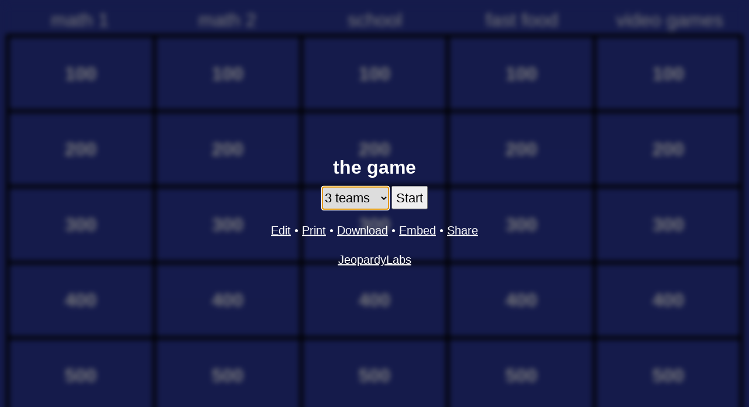

--- FILE ---
content_type: text/html; charset=utf-8
request_url: https://jeopardylabs.com/play/the-game-1236
body_size: 9024
content:

<!DOCTYPE html>
<html xmlns="http://www.w3.org/1999/xhtml">
<head>

<meta charset="utf-8">

<meta name="viewport" content="width=device-width, initial-scale=1, shrink-to-fit=no">

<title>the game Jeopardy Template</title>
<meta name="description" content="what is 1+1, what is 1/2 + 1/2, 2x+5=7, what is the area of a rectale taht is 40 leath  10 with" />
<meta name="ROBOTS" content="NOODP" />
<meta name="google-site-verification" content="UYS7arlGlbDobqQSsucWwkbZyiC-6_cCWlUn9Eb5b2M" />
<link rel="shortcut icon" href="/static/1749959089/favicon.ico" type="image/x-icon" />
<link rel="icon" href="/static/1749959089/favicon.ico" type="image/x-icon" />







    


    

    
        <link href="/static/1749959089/css/reboot.css" rel="stylesheet" type="text/css" media="screen" />
        <link href="/static/1749959089/css/play.css" rel="stylesheet" type="text/css" />
        <link href="/static/1749959089/css/board_mini.css" rel="stylesheet" type="text/css" media="screen" />
        <script src="/static/1749959089/js/board.js"></script>
    

    <link rel="canonical" href="/play/the-game-1236" />
    <script>
        var modal = function(){}

        var game = {}
        var mode = "play"
        var grid = null;
        var current_cell = null;
        try {
            var do_autoplay = parseInt(window.localStorage.getItem("autoplay"))
        } catch (e) {
        }
        do_autoplay = isNaN(do_autoplay) ? true : do_autoplay;

        function getCurrentState(){
            var teams = [];
            var teams_dom = document.querySelectorAll(".team");
            for(var i = 0; i < teams_dom.length; i++){
                var t = teams_dom[i];
                var name = t.querySelectorAll(".name")[0].textContent;
                var points = t.querySelectorAll(".points")[0].textContent;
                teams[i] = {name: name, points: points}
            }

            var inerts = {};
            var inert_dom = document.querySelectorAll(".grid-row-questions .inert");
            for(var i = 0; i < inert_dom.length; i++){
                var id = inert_dom[i].getAttribute("id");
                inerts[id] = true;
            }

            return {
                "teams": teams,
                "inerts": inerts,
            }
        }

        function getOldState(){
            try {
                var old_state = localStorage.getItem("game-73101438")
            } catch (e) {
                return null;

            }
            if(old_state){
                return JSON.parse(old_state);
            }
            return null;
        }

        function clearState(){
            try {
                localStorage.removeItem("game-73101438");
            } catch (e) {

            }
        }

        function resize(){
            var bbox_teams = getBoundingClientRect(document.getElementById("teams"))
            var rows = document.querySelectorAll(".grid-row").length;
            if(bbox_teams.height == 0){
                var h = window.innerHeight;
            } else {
                var h = bbox_teams.top + ((window.innerHeight - bbox_teams.height) / (rows))/4
            }

            grid.style.height = h + "px";
            minirender(grid, function(g){
                g.style.opacity = 1;
            }, .6);
        }

        ready(function(){
            grid = document.querySelectorAll(".grid")[0];
            window.addEventListener("resize", debounce(resize, 100, false));
            resize();
            renderState(initial_state);
            document.getElementById("team-chooser").focus();

            var active_team_number = 0;
            var active_team = null;
            /*
            on("keyup", "body", function(e){
            })*/

            function deactiveTeamOnNextClick(e){
                var t = closest(e.target, ".team");
                if(t == null || t != active_team){
                    deactiveTeam();
                }
            }

            function deactiveTeam(){
                var els = document.querySelectorAll(".active-team");
                for(var i = 0; i < els.length; i++){
                    els[i].classList.remove("active-team");
                    els[i].querySelector(".minus").innerText = "-";
                    els[i].querySelector(".plus").innerText = "+";
                }
                window.removeEventListener("click", deactiveTeamOnNextClick)
                active_team_number = 0;
                active_team = null;
            }

            function activateTeam(team){
                active_team = team;
                active_team.classList.add("active-team");
                active_team.querySelector(".minus").innerHTML = "&#8595;";
                active_team.querySelector(".plus").innerHTML = "&#8593;";
                window.addEventListener("click", deactiveTeamOnNextClick);
            }


            window.addEventListener("keydown", function(e){
                var ESC = 27
                var SPACE = 32
                var ENTER = 13;
                var LEFT = 37;
                var UP = 38;
                var RIGHT = 39;
                var DOWN = 40;
                var on_cell = false;
                var on_input = false;
                if(document.activeElement){
                    on_cell = matches(document.activeElement, ".grid-row-questions .grid-cell");
                    on_input = matches(document.activeElement, "*[role='textbox']");
                }
                var clickable = on_cell && !document.activeElement.classList.contains('empty');

                if(e.altKey && e.keyCode == 65){
                    do_autoplay = !do_autoplay;
                    alert("Autoplay is " + (do_autoplay ? "on" : "off"))
                    try {
                        window.localStorage.setItem("autoplay", do_autoplay ? "1" : "0")
                    } catch (e) {

                    }
                }

                if(!on_input && ((e.keyCode >= 96 && e.keyCode <= 105) || (e.keyCode >=48 && e.keyCode <= 57))){
                    var n = e.keyCode >= 96 ? e.keyCode - 96 : e.keyCode - 48;
                    //console.log(n);
                    active_team_number *= 10;
                    active_team_number += n;
                    var tmp = active_team_number;
                    console.log(active_team_number);
                    var $teams = document.querySelectorAll("#teams .team");
                    var $team = $teams[active_team_number - 1];
                    if(active_team && active_team != $team){
                        deactiveTeam();
                        // this got reset by deactiveTeam, which we don't want
                        active_team_number = tmp;
                    }

                    if($team){
                        activateTeam($team)
                    } else {
                        active_team_number = 0;
                    }
                    //} else {
                    //    deactiveTeam();
                    //    active_team_number = 0;
                    //    active_team = null;
                    //}
                }

                if(active_team_number != 0){
                    if(e.keyCode == ESC){
                        //active_team_number = 0;
                        deactiveTeam();
                        //active_team = null;
                        e.preventDefault();
                    } else if(e.keyCode == 38){
                        // add score
                        handlePoints.call(active_team.querySelector(".plus"), e);
                    } else if(e.keyCode == 40){
                        // subtract score
                        handlePoints.call(active_team.querySelector(".minus"), e);
                    }
                } else if(modal.is_open){
                    if(e.keyCode == ESC){
                        e.preventDefault();
                        modal.hide();
                    } else if(e.keyCode == SPACE){
                        e.preventDefault();
                        modal.reveal();
                    }
                } else if(on_cell){
                    if((e.keyCode == ENTER || e.keyCode == SPACE) && clickable){
                        e.preventDefault();
                        var event = document.createEvent('HTMLEvents');
                        event.initEvent('click', true, false);
                        document.activeElement.dispatchEvent(event);
                    } else if(e.keyCode == LEFT){
                        e.preventDefault();
                        // find the cell to the left and focus on it
                        if(document.activeElement.previousElementSibling){
                            document.activeElement.previousElementSibling.focus();
                        }
                    } else if(e.keyCode == RIGHT){
                        e.preventDefault();
                        if(document.activeElement.nextElementSibling){
                            document.activeElement.nextElementSibling.focus();
                        }
                    } else if(e.keyCode == UP){
                        e.preventDefault();
                        var my_col = indexInParent(document.activeElement);
                        var previous_row = document.activeElement.parentElement.previousElementSibling;
                        if(previous_row && previous_row.children[my_col] && matches(previous_row.children[my_col], ".grid-row-questions .grid-cell")){
                            previous_row.children[my_col].focus();
                        }
                    } else if(e.keyCode == DOWN){
                        e.preventDefault();
                        var my_col = indexInParent(document.activeElement);
                        var next_row = document.activeElement.parentElement.nextElementSibling;
                        if(next_row && next_row.children[my_col] && matches(next_row.children[my_col], ".grid-row-questions .grid-cell")){
                            next_row.children[my_col].focus();
                        }
                    }
                }
            }, false);

            var debouncedSaveState = debounce(function(){
                try {
                    localStorage.setItem("game-73101438", JSON.stringify(getCurrentState()))
                } catch (e) {

                }
            }, 100, false)

            on("keyup change input blur focus", "#teams .name, #teams .points", debouncedSaveState);

            on("click", "#re-init", function(e){
                e.preventDefault();
                if(confirm("This will clear the scores and team names, and start a new game. Click OK if you want to do this")){
                    clearState();
                    game.init(true);
                }
            })

            on("keyup", "#answer-button", function(e){
                if(e.keyCode == 13){
                    e.preventDefault();
                    e.stopImmediatePropagation();
                    modal.reveal();
                }
            });
            on("click", "#answer-button", function(e){
                modal.reveal();
            })

            on("keyup", "#continue-button", function(e){
                if(e.keyCode == 13){
                    e.preventDefault();
                    e.stopImmediatePropagation();
                    modal.hide();
                }
            });
            on("click", "#continue-button", function(e){
                modal.hide();
            })

            on("click", ".grid-row-questions .grid-cell", function(e){
                current_cell = this;
                modal.show(this);
            });

            // prevent the buttons from being highlighted
            on("mousedown", ".minus, .plus", function(e){
                e.preventDefault();
            });

            on("keydown", ".minus, .plus", function(e){
                if(e.keyCode == 13){
                    handlePoints.call(this, e);
                }
            })

            function handlePoints(e){
                var $team = closest(this, ".team");
                var $points = $team.querySelectorAll(".points")[0];
                var points = parseInt($points.innerText, 10);
                if(isNaN(points)){
                    alert("Error! The score for this team is not a number. You need to edit the score and change it to a number.");
                    return
                }
                var active_question = document.querySelectorAll(".active-question .cell-inner")[0];
                var fallback = document.querySelectorAll(".grid-row-questions .cell-inner")[0];
                var val = parseInt(active_question ? active_question.innerText : fallback.innerText, 10);
                if(this.classList.contains("minus")){
                    val = -val;
                }
                $points.innerText = points + val;
                if(active_question){
                    document.querySelectorAll(".active-question")[0].classList.add("inert");
                }
                debouncedSaveState();

            }

            // handle points clicks
            on("click", ".minus, .plus", handlePoints);
        });

    </script>


    <style type="text/css">
    

    </style>

    <script>

    function clearLocalStorage(){
        for(var i = localStorage.length-1; i >= 0 ; i--){
            var key = localStorage.key(i);
            //(key.indexOf("jeopardy-0-") == 0 && localStorage.getItem("jeopardy-0") == "73101438")){
            if(key.indexOf("jeopardy-73101438") == 0){
                localStorage.removeItem(key);
            }
        }
    }

    
        initial_state = {"page": "menu"}
    
    try {
        history.replaceState(initial_state, "JeopardyLabs")
    } catch (e) {}

    game.first_render = true;

    game.initTeam = function(number_of_teams){
        document.getElementById("teams").style.display = "flex";
        var teams = document.querySelectorAll("#teams .team");
        for(var i = 0; i < number_of_teams; i++){
            var t = teams[i];
        }
    }

    game.init = function(clear){
        var val = document.querySelectorAll("#options select")[0].value;

        if(isNaN(val)){
            val = 0
            do {
                var n = prompt("Enter the number of teams you have");
                val = parseInt(n, 10) || 0;
            } while(val <= 0);
        }

        renderState({"page": "game"})
        // add all the teams
        document.getElementById("teams").style.display = "flex";
        var teams = document.querySelectorAll("#teams .team");
        for(var i = 0; i < teams.length; i++){
            teams[i].style.display = "none";
        }

        for(var i = 0; i < val; i++){
            var t = teams[i];
            if(!t){
                var t = teams[0].cloneNode(true)
                teams[0].parentElement.appendChild(t);
                t.querySelectorAll(".name")[0].textContent = "Team " + (i+1)
                t.querySelectorAll(".points")[0].textContent = "0"
            } else {
                t = teams[i]
            }
            t.style.display = "block";
        }

        var teams = document.querySelectorAll("#teams .team");

        if(game.first_render){
            var old_state = getOldState();
            if(old_state){
                for(var i = 0; i < val; i++){
                    var t = teams[i];
                    if(old_state.teams[i]){
                        var name = old_state.teams[i].name;
                        var points = old_state.teams[i].points;
                        t.querySelectorAll(".name")[0].textContent = name
                        t.querySelectorAll(".points")[0].textContent = points
                    }
                }

                // restore the inert questions
                var inerts = old_state.inerts;
                for(var id in inerts){
                    try {
                        document.getElementById(id).classList.add("inert");
                        document.getElementById(id).setAttribute("aria-label", "Answered");
                    } catch (e) {
                        continue;
                    }
                }
            }
        } else if(clear){
            for(var i = 0; i < val; i++){
                var t = teams[i];
                t.querySelectorAll(".name")[0].textContent = "Team " + (i+1)
                t.querySelectorAll(".points")[0].textContent = "0"
            }
            removeClass(".inert", "inert");
        } else { // coming just restore

        }

        resize()

        try {
            history.pushState({"page": "game"}, "JeopardyLabs");
        } catch (e) {}

        game.first_render = false;
        try {
            document.querySelectorAll(".grid-first-row .grid-cell")[0].focus();
        } catch(e) {

        }
    }

    function hideModal(){
        modal.is_open = false;
        var div = document.getElementById("question-modal");
        div.style.display = "none";
        div.classList.remove("expanded");
        div.style.borderWidth = "3px";
        div.querySelectorAll(".modal-inner")[0].innerHTML = "";
    }

    function renderMenu(){
        var old_state = getOldState() || !game.first_render
        if(!game.first_render){
            document.querySelectorAll("#submit")[0].value = "Continue"
            document.querySelectorAll("#reset-all")[0].style.display = ""
        } else if(old_state){
            document.querySelectorAll("#submit")[0].value = "Continue"
            document.querySelectorAll("#reset-all")[0].style.display = ""
            var teams = old_state.teams.length;
            var chooser = document.getElementById("team-chooser")
            if(teams > 10){
                var opt = document.createElement("option");
                opt.setAttribute("value", teams);
                opt.textContent = teams + " teams"
                chooser.insertBefore(opt, document.getElementById("last-option"));
                //chooser.appendChild(opt);
            }
            document.getElementById("team-chooser").value = teams;
        } else {
            document.querySelectorAll("#submit")[0].value = "Start"
            document.querySelectorAll("#reset-all")[0].style.display = "none"
        }
    }


    function renderState(state){
        document.querySelectorAll("#options")[0].style.display = "none";
        document.querySelectorAll("#teams")[0].style.display = "none";
        document.querySelectorAll("#gameplay")[0].style.filter = "";
        hideModal();


        if(state.page == "menu"){
            document.querySelectorAll("#options")[0].style.display = "block";
            renderMenu();
        } else if(state.page == "game"){
            document.getElementById("teams").style.display = "";
            document.querySelectorAll("#gameplay")[0].style.filter = "blur(0px)";
        } else if(state.page == "slide"){
            document.getElementById("teams").style.display = "";
            document.querySelectorAll("#gameplay")[0].style.filter = "blur(0px)";
            modal.show(document.getElementById(state.cell), true);
        }
    }

    window.onpopstate = function(event){
        renderState(window.history.state);
    }

    function trimHTML(el){
        var treeWalker = document.createTreeWalker(el, NodeFilter.SHOW_ELEMENT | NodeFilter.SHOW_TEXT, null, false);
        while(treeWalker.nextNode()){
            var node = treeWalker.currentNode;
        }
        var nodes_to_delete = [];
        do {
            var node = treeWalker.currentNode;
            if(node.nodeType == 3 && (node.data || "").trim() == ""){
                nodes_to_delete.push(node);
            } else if(node.tagName == "SCRIPT"){

            } else if (node.tagName == "BR"){
                nodes_to_delete.push(node);
            } else if(node.tagName == "P" && (node.innerText || "").trim() == ""){
                nodes_to_delete.push(node);
            } else {
                break;
            }
        } while(treeWalker.previousNode())
        for(var i = 0; i < nodes_to_delete.length; i++){
            try {
                nodes_to_delete[i].parentElement.removeChild(nodes_to_delete[i]);
            } catch (e) {
                console.log("passing");
            }
        }
    }

    modal.reveal = function(){
        var q = document.querySelectorAll("#question-modal .question")[0];
        if(q.style.display == "block"){
            return;
        }
        q.style.display = "block";
        function scrollTo(element, to, duration) {
            var start = element.scrollTop,
                change = to - start,
                currentTime = 0,
                increment = 20;

            var animateScroll = function(){
                currentTime += increment;
                var val = easeInOutQuad(currentTime, start, change, duration);
                element.scrollTop = val;
                if(currentTime < duration) {
                    setTimeout(animateScroll, increment);
                } else {
                    q.focus()
                }
            };
            animateScroll();
        }

        //t = current time
        //b = start value
        //c = change in value
        //d = duration
        function easeInOutQuad(t, b, c, d){
          t /= d/2;
            if (t < 1) return c/2*t*t + b;
            t--;
            return -c/2 * (t*(t-2) - 1) + b;
        };

        var modal_inner = document.querySelectorAll('#question-modal .modal-inner')[0]
        var original_val = modal_inner.scrollTop;
        var start_of_modal = getBoundingClientRect(modal_inner).top;
        var start_of_question = getBoundingClientRect(q).top;
        var val = start_of_question - start_of_modal;
        scrollTo(modal_inner, val, 250)

        setTimeout(function(){
            q.classList.add("reveal");
        }, 0)

        document.querySelectorAll(".active-question")[0].classList.add("inert");
        //document.querySelectorAll('#question-modal .question')[0].focus();

        if(current_cell){
            current_cell.setAttribute("aria-label", "Answered");
        }

        autoplay('#question-modal .question')
    }

    function autoplay(selector, then){
        setTimeout(function(){
            if(do_autoplay){
                var q = document.querySelectorAll(selector)[0];
                try {
                    q.querySelectorAll("video, audio")[0].play();
                } catch (e) {

                }

                try {
                    var iframe = q.querySelectorAll("iframe")[0]
                    var src = iframe.getAttribute("src") || "";
                    var a = document.createElement("a");
                    a.href = src
                    if(a.hostname == "www.youtube.com"){
                        a.search = (a.search || "?") + '&autoplay=1'
                        var iframe_clone = iframe.cloneNode(true);
                        //iframe.contentWindow.location.replace(a.toString());
                        //debugger;
                        var allow = iframe.getAttribute("allow") || ""
                        iframe_clone.setAttribute("allow", allow + ";autoplay;fullscreen")
                        iframe_clone.setAttribute('src', a.toString());
                        iframe.parentElement.replaceChild(iframe_clone, iframe);
                    }
                } catch (e) {
                    // ?
                }
            }
            if(then){
                then();
            }
        }, 500);
    }

    modal.show = function(cell, no_push_state){
        removeClass(".active-question", "active-question");
        cell.classList.add("active-question");

        var row = cell.getAttribute("data-row");
        var col = cell.getAttribute("data-col");
        var category = document.querySelectorAll(".grid-row-cats .cat-cell")[col].innerText;
        var points = cell.querySelectorAll(".cell-inner")[0].innerText;
        document.querySelectorAll("#question-title")[0].innerText = category + " for " + points

        var bbox = cell.getBoundingClientRect();
        var div_modal = document.getElementById('question-modal')
        div_modal.style.display = "block";
        div_modal.style.opacity = 0;

        var inner = document.querySelectorAll("#question-modal .modal-inner")[0];
        inner.innerHTML = cell.querySelectorAll(".answer")[0].outerHTML + "\n" + cell.querySelectorAll(".question")[0].outerHTML;
        var images = inner.querySelectorAll("img");
        for(var i = 0; i < images.length; i++){
            var img = images[i];
            if(img.style.width == "" && img.style.height == ""){
                img.style.width = "auto";
                img.style.height = "auto";
                img.style.maxWidth = "100%";
                img.style.maxHeight = "100%";
            }
        }

        if(!no_push_state){
            try {
                console.log("pre length", window.history.length);
                history.pushState({"page": "slide", "cell": cell.getAttribute("id")}, "JeopardyLabs");
                console.log("post length", window.history.length);
            } catch (e) {

            }
        }

        autoplay('#question-modal .answer', function(){
            try {
                document.querySelectorAll('#question-modal .answer')[0].focus();
            } catch (e) {

            }
        })

        document.querySelectorAll('#question-modal .modal-body .modal-inner')[0].scrollTop = 0;

        trimHTML(document.querySelectorAll('#question-modal .answer')[0]);
        trimHTML(document.querySelectorAll('#question-modal .question')[0]);

        // the height of the contents of the modal should be...
        /* [MODAL HEADER]
         *     ^
         *     |
         *     |    <--- this tall
         *     v
         * [TEAMS BAR]
         */
        var content_bbox = getBoundingClientRect(document.querySelectorAll('#question-modal .modal-body')[0])
        var position_of_top = content_bbox.top;
        var teams = document.querySelectorAll("#teams")[0]
        var position_of_bottom = getBoundingClientRect(teams).top || window.innerHeight;
        var h = position_of_bottom - position_of_top - 20 // 20 pixels for some extra room

        document.querySelectorAll('#question-modal .modal-inner')[0].style.maxHeight = h + "px";
        document.querySelectorAll('#question-modal .modal-body')[0].style.height = h + "px";


        var q = document.querySelectorAll("#question-modal .question")[0];
        q.style.display = "block";
        var content = document.querySelectorAll('#question-modal .modal-inner')[0];
        var result = shrink_in_place(content, 100, 24);
        q.style.display = "none";


        div_modal.style.transform = "translate(" + bbox.left + "px, " + bbox.top  + "px) scale(" + (bbox.width/window.innerWidth) + ", " + (bbox.height / window.innerHeight) + ")"
        div_modal.style.opacity = 1;

        removeClass(".expanded", "expanded");

        setTimeout(function(){
            div_modal.classList.add("expanded");
            div_modal.style.top = 0;
            div_modal.style.left = 0;
            div_modal.style.bottom = 0;
            div_modal.style.right = 0;
            div_modal.style.width = "100%";
            div_modal.style.height = "100%";
            div_modal.style.borderWidth = 0;
            div_modal.style.transform = "translate(0px, 0px) scale(1)"
        }, 50);
        modal.is_open = true; // flag for the keyboard event
        document.querySelectorAll(".grid")[0].setAttribute("aria-hidden", "true");

    }

    modal.hide = function(){
        document.querySelectorAll(".grid")[0].setAttribute("aria-hidden", "false");
        backToGame()
        renderState({"page": "game"});
        if(current_cell){
            current_cell.focus()
        }
    }

    function backToGame(){
        var state = window.history.state;
        if(state.page == "slide"){
            window.history.go(-1);
        }
    }

    function backToMenu(){
        renderState({"page": "menu"});
        var state = window.history.state;
        if(state.page == "slide"){
            window.history.go(-2);
        } else if(state.page == "game"){
            window.history.go(-1);
        }
        document.getElementById("team-chooser").focus();
    }
    </script>





</head>

<body>

    <div id="gameplay">
        <div class="grid grid-play " style="height:100vh; " role="table" aria-label="Game Board">
    <div class="grid-row grid-row-cats" style="" role="row">
        
            <div class="grid-cell " data-row="0" data-col="0">
                <div class="cell">
                    <div class="cell-inner cat-cell" role="columnheader">math 1</div>
                </div>
            </div>
        
            <div class="grid-cell " data-row="0" data-col="1">
                <div class="cell">
                    <div class="cell-inner cat-cell" role="columnheader">math 2</div>
                </div>
            </div>
        
            <div class="grid-cell " data-row="0" data-col="2">
                <div class="cell">
                    <div class="cell-inner cat-cell" role="columnheader">school</div>
                </div>
            </div>
        
            <div class="grid-cell " data-row="0" data-col="3">
                <div class="cell">
                    <div class="cell-inner cat-cell" role="columnheader">fast food</div>
                </div>
            </div>
        
            <div class="grid-cell " data-row="0" data-col="4">
                <div class="cell">
                    <div class="cell-inner cat-cell" role="columnheader">video games</div>
                </div>
            </div>
        
    </div>

    
        <div class="grid-row grid-row-questions  grid-first-row"
             role="row"

            >
            
                <div class="
                    cell-group
                    grid-cell
                    
                "
                role="cell"
                id="cell-1006789822"
                tabindex="0"
                
                    aria-label="100"
                
                data-row="1" data-col="0">
                    
                        
                            <div class="cell points" >
                                <div class="cell-inner" data-category="math 1">100</div>
                                <div class="front answer" tabindex="0"><p>what is 1+1</p></div>
                                <div class="back question" tabindex="0"><p>2</p></div>
                            </div>
                        
                    
                </div>
            
                <div class="
                    cell-group
                    grid-cell
                    
                "
                role="cell"
                id="cell-1006789832"
                tabindex="0"
                
                    aria-label="100"
                
                data-row="1" data-col="1">
                    
                        
                            <div class="cell points" >
                                <div class="cell-inner" data-category="math 2">100</div>
                                <div class="front answer" tabindex="0"><p>a man gets 100 cholcete bars, he eats 50 of them, what does he have</p></div>
                                <div class="back question" tabindex="0"><p>diabites, also 50 left over</p></div>
                            </div>
                        
                    
                </div>
            
                <div class="
                    cell-group
                    grid-cell
                    
                "
                role="cell"
                id="cell-1006789842"
                tabindex="0"
                
                    aria-label="100"
                
                data-row="1" data-col="2">
                    
                        
                            <div class="cell points" >
                                <div class="cell-inner" data-category="school">100</div>
                                <div class="front answer" tabindex="0"><p>how many periods are there</p></div>
                                <div class="back question" tabindex="0"><p>7</p></div>
                            </div>
                        
                    
                </div>
            
                <div class="
                    cell-group
                    grid-cell
                    
                "
                role="cell"
                id="cell-1006789852"
                tabindex="0"
                
                    aria-label="100"
                
                data-row="1" data-col="3">
                    
                        
                            <div class="cell points" >
                                <div class="cell-inner" data-category="fast food">100</div>
                                <div class="front answer" tabindex="0"><p>when did the first mcdonals open</p></div>
                                <div class="back question" tabindex="0"><p>1955</p></div>
                            </div>
                        
                    
                </div>
            
                <div class="
                    cell-group
                    grid-cell
                    
                "
                role="cell"
                id="cell-1006789862"
                tabindex="0"
                
                    aria-label="100"
                
                data-row="1" data-col="4">
                    
                        
                            <div class="cell points" >
                                <div class="cell-inner" data-category="video games">100</div>
                                <div class="front answer" tabindex="0"><p>how many blocks are in minecraft</p></div>
                                <div class="back question" tabindex="0"><p>over 820</p></div>
                            </div>
                        
                    
                </div>
            
        </div>
    
        <div class="grid-row grid-row-questions  "
             role="row"

            >
            
                <div class="
                    cell-group
                    grid-cell
                    
                "
                role="cell"
                id="cell-1006789824"
                tabindex="0"
                
                    aria-label="200"
                
                data-row="2" data-col="0">
                    
                        
                            <div class="cell points" >
                                <div class="cell-inner" data-category="math 1">200</div>
                                <div class="front answer" tabindex="0"><p>what is 1/2 + 1/2</p><p><br></p></div>
                                <div class="back question" tabindex="0"><p>1</p></div>
                            </div>
                        
                    
                </div>
            
                <div class="
                    cell-group
                    grid-cell
                    
                "
                role="cell"
                id="cell-1006789834"
                tabindex="0"
                
                    aria-label="200"
                
                data-row="2" data-col="1">
                    
                        
                            <div class="cell points" >
                                <div class="cell-inner" data-category="math 2">200</div>
                                <div class="front answer" tabindex="0"><p>round 0.09 to the teths</p></div>
                                <div class="back question" tabindex="0"><p>0.1</p></div>
                            </div>
                        
                    
                </div>
            
                <div class="
                    cell-group
                    grid-cell
                    
                "
                role="cell"
                id="cell-1006789844"
                tabindex="0"
                
                    aria-label="200"
                
                data-row="2" data-col="2">
                    
                        
                            <div class="cell points" >
                                <div class="cell-inner" data-category="school">200</div>
                                <div class="front answer" tabindex="0"><p>how many priods where there</p></div>
                                <div class="back question" tabindex="0"><p>8</p></div>
                            </div>
                        
                    
                </div>
            
                <div class="
                    cell-group
                    grid-cell
                    
                "
                role="cell"
                id="cell-1006789854"
                tabindex="0"
                
                    aria-label="200"
                
                data-row="2" data-col="3">
                    
                        
                            <div class="cell points" >
                                <div class="cell-inner" data-category="fast food">200</div>
                                <div class="front answer" tabindex="0"><p>what fast food place had the first drive thru window</p></div>
                                <div class="back question" tabindex="0"><p>wendys</p></div>
                            </div>
                        
                    
                </div>
            
                <div class="
                    cell-group
                    grid-cell
                    
                "
                role="cell"
                id="cell-1006789864"
                tabindex="0"
                
                    aria-label="200"
                
                data-row="2" data-col="4">
                    
                        
                            <div class="cell points" >
                                <div class="cell-inner" data-category="video games">200</div>
                                <div class="front answer" tabindex="0"><p>how many days have it been since the last major tf2 update</p></div>
                                <div class="back question" tabindex="0"><p>1360</p></div>
                            </div>
                        
                    
                </div>
            
        </div>
    
        <div class="grid-row grid-row-questions  "
             role="row"

            >
            
                <div class="
                    cell-group
                    grid-cell
                    
                "
                role="cell"
                id="cell-1006789826"
                tabindex="0"
                
                    aria-label="300"
                
                data-row="3" data-col="0">
                    
                        
                            <div class="cell points" >
                                <div class="cell-inner" data-category="math 1">300</div>
                                <div class="front answer" tabindex="0"><p>2x+5=7</p></div>
                                <div class="back question" tabindex="0"><p>1</p></div>
                            </div>
                        
                    
                </div>
            
                <div class="
                    cell-group
                    grid-cell
                    
                "
                role="cell"
                id="cell-1006789836"
                tabindex="0"
                
                    aria-label="300"
                
                data-row="3" data-col="1">
                    
                        
                            <div class="cell points" >
                                <div class="cell-inner" data-category="math 2">300</div>
                                <div class="front answer" tabindex="0"><p>what is 25%of 100</p></div>
                                <div class="back question" tabindex="0"><p>25</p></div>
                            </div>
                        
                    
                </div>
            
                <div class="
                    cell-group
                    grid-cell
                    
                "
                role="cell"
                id="cell-1006789846"
                tabindex="0"
                
                    aria-label="300"
                
                data-row="3" data-col="2">
                    
                        
                            <div class="cell points" >
                                <div class="cell-inner" data-category="school">300</div>
                                <div class="front answer" tabindex="0"><p>how many elevortors are there</p></div>
                                <div class="back question" tabindex="0"><p>2</p></div>
                            </div>
                        
                    
                </div>
            
                <div class="
                    cell-group
                    grid-cell
                    
                "
                role="cell"
                id="cell-1006789856"
                tabindex="0"
                
                    aria-label="300"
                
                data-row="3" data-col="3">
                    
                        
                            <div class="cell points" >
                                <div class="cell-inner" data-category="fast food">300</div>
                                <div class="front answer" tabindex="0"><p>what was the first fast food place</p></div>
                                <div class="back question" tabindex="0"><p>in and out burger</p></div>
                            </div>
                        
                    
                </div>
            
                <div class="
                    cell-group
                    grid-cell
                    
                "
                role="cell"
                id="cell-1006789866"
                tabindex="0"
                
                    aria-label="300"
                
                data-row="3" data-col="4">
                    
                        
                            <div class="cell points" >
                                <div class="cell-inner" data-category="video games">300</div>
                                <div class="front answer" tabindex="0"><p>what&nbsp; is the&nbsp; most pobulor roblox game</p></div>
                                <div class="back question" tabindex="0"><p>adobt me</p></div>
                            </div>
                        
                    
                </div>
            
        </div>
    
        <div class="grid-row grid-row-questions  "
             role="row"

            >
            
                <div class="
                    cell-group
                    grid-cell
                    
                "
                role="cell"
                id="cell-1006789828"
                tabindex="0"
                
                    aria-label="400"
                
                data-row="4" data-col="0">
                    
                        
                            <div class="cell points" >
                                <div class="cell-inner" data-category="math 1">400</div>
                                <div class="front answer" tabindex="0">what is the area of a rectale taht is 40 leath&nbsp; 10 with</div>
                                <div class="back question" tabindex="0"><p>400</p></div>
                            </div>
                        
                    
                </div>
            
                <div class="
                    cell-group
                    grid-cell
                    
                "
                role="cell"
                id="cell-1006789838"
                tabindex="0"
                
                    aria-label="400"
                
                data-row="4" data-col="1">
                    
                        
                            <div class="cell points" >
                                <div class="cell-inner" data-category="math 2">400</div>
                                <div class="front answer" tabindex="0"><p>6 / 2 (1+2)=</p></div>
                                <div class="back question" tabindex="0"><p>6</p></div>
                            </div>
                        
                    
                </div>
            
                <div class="
                    cell-group
                    grid-cell
                    
                "
                role="cell"
                id="cell-1006789848"
                tabindex="0"
                
                    aria-label="400"
                
                data-row="4" data-col="2">
                    
                        
                            <div class="cell points" >
                                <div class="cell-inner" data-category="school">400</div>
                                <div class="front answer" tabindex="0"><p>how many stairs are in the school(other than the 9th grade one</p></div>
                                <div class="back question" tabindex="0"><p>5</p></div>
                            </div>
                        
                    
                </div>
            
                <div class="
                    cell-group
                    grid-cell
                    
                "
                role="cell"
                id="cell-1006789858"
                tabindex="0"
                
                    aria-label="400"
                
                data-row="4" data-col="3">
                    
                        
                            <div class="cell points" >
                                <div class="cell-inner" data-category="fast food">400</div>
                                <div class="front answer" tabindex="0"><p>What fast food restaurant was literally founded in a broom closet?</p></div>
                                <div class="back question" tabindex="0"><p>papa johns</p></div>
                            </div>
                        
                    
                </div>
            
                <div class="
                    cell-group
                    grid-cell
                    
                "
                role="cell"
                id="cell-1006789868"
                tabindex="0"
                
                    aria-label="400"
                
                data-row="4" data-col="4">
                    
                        
                            <div class="cell points" >
                                <div class="cell-inner" data-category="video games">400</div>
                                <div class="front answer" tabindex="0"><p>what is all the wepons from god of war ragnorock</p></div>
                                <div class="back question" tabindex="0"><ul><li>Blades of Chaos.</li><li>Leviathan Axe.</li><li>Mjölnir.</li><li>Guardian Shield.</li></ul></div>
                            </div>
                        
                    
                </div>
            
        </div>
    
        <div class="grid-row grid-row-questions grid-last-row "
             role="row"

            >
            
                <div class="
                    cell-group
                    grid-cell
                    
                "
                role="cell"
                id="cell-1006789830"
                tabindex="0"
                
                    aria-label="500"
                
                data-row="5" data-col="0">
                    
                        
                            <div class="cell points" >
                                <div class="cell-inner" data-category="math 1">500</div>
                                <div class="front answer" tabindex="0"><p>what is the quadradic forula'</p></div>
                                <div class="back question" tabindex="0"><p>-b +- sqrt(b<sup>2</sup>-4ac) / 2a</p></div>
                            </div>
                        
                    
                </div>
            
                <div class="
                    cell-group
                    grid-cell
                    
                "
                role="cell"
                id="cell-1006789840"
                tabindex="0"
                
                    aria-label="500"
                
                data-row="5" data-col="1">
                    
                        
                            <div class="cell points" >
                                <div class="cell-inner" data-category="math 2">500</div>
                                <div class="front answer" tabindex="0"><p>what team has the highest standerd divaiation&nbsp;</p></div>
                                <div class="back question" tabindex="0"><p>b</p></div>
                            </div>
                        
                    
                </div>
            
                <div class="
                    cell-group
                    grid-cell
                    
                "
                role="cell"
                id="cell-1006789850"
                tabindex="0"
                
                    aria-label="500"
                
                data-row="5" data-col="2">
                    
                        
                            <div class="cell points" >
                                <div class="cell-inner" data-category="school">500</div>
                                <div class="front answer" tabindex="0"><p>when was praire point made</p></div>
                                <div class="back question" tabindex="0"><p>2010</p></div>
                            </div>
                        
                    
                </div>
            
                <div class="
                    cell-group
                    grid-cell
                    
                "
                role="cell"
                id="cell-1006789860"
                tabindex="0"
                
                    aria-label="500"
                
                data-row="5" data-col="3">
                    
                        
                            <div class="cell points" >
                                <div class="cell-inner" data-category="fast food">500</div>
                                <div class="front answer" tabindex="0"><p>when was the whopper song made</p></div>
                                <div class="back question" tabindex="0"><p>in 1957</p></div>
                            </div>
                        
                    
                </div>
            
                <div class="
                    cell-group
                    grid-cell
                    
                "
                role="cell"
                id="cell-1006789870"
                tabindex="0"
                
                    aria-label="500"
                
                data-row="5" data-col="4">
                    
                        
                            <div class="cell points" >
                                <div class="cell-inner" data-category="video games">500</div>
                                <div class="front answer" tabindex="0"><p>what are the names for all the fortnite lingesabers in season 4 chapter 2</p></div>
                                <div class="back question" tabindex="0"><ul><li>Green Jedi Padawan Lightsaber&nbsp;</li><li>Blue Jedi Padawan Lightsaber&nbsp;</li><li>Red Sith Apprentice Lightsaber&nbsp;</li><li>darth vaders lightsaber</li></ul></div>
                            </div>
                        
                    
                </div>
            
        </div>
    

    
</div>


        <div id="question-modal" class="modal-wrapper" role="dialog" aria-label="Prompt" aria-modal="true">
            <div id="modal-header">
                <div tabindex="0" role="button" aria-label="Close prompt (escape)" id="continue-button"><div>Continue <kbd>ESC</kbd></div></div>
                <div id="question-title"></div>
                <div tabindex="0" role="button" aria-label="Reveal answer (spacebar)" id="answer-button" tabindex="0"><div>Reveal Correct Response <kbd>Spacebar</kbd></div></div>
            </div>
            <div class="modal-body">
                <div class="modal-inner"></div>
            </div>
        </div>

        <div id="teams">
            <a role="button" class="menu-picker" href="javascript:backToMenu('menu')" aria-label="Menu Button">
                M<br>e<br>n<br>u
            </a>
            <div style="display:flex; margin-left:auto; margin-right:auto; overflow:auto;">
                
                    <div class="team" style="display:none">
                        <div class="name" role="textbox" contenteditable="true">Team 1</div>
                        <div class="points" role="textbox" contenteditable="true">0</div>
                        <div class="pointer">
                            <span tabindex="0" aria-label="Add points" role="button" class="plus">+</span>
                            <span tabindex="0" aria-label="Subtract points" role="button" class="minus">-</span>
                        </div>
                    </div>
                
            </div>
        </div>

    </div>

    <div id="options" class="modal-wrapper" role="dialog" aria-label="Menu" aria-modal="true">
        <div class="modal">
            
            <h1>the game</h1>

            <div id="team-chooser-wrapper">
                <select id="team-chooser">
                    <option value="0">No teams</option>
                    <option value="1">1 team</option>
                    <option value="2">2 teams</option>
                    <option value="3" selected="true">3 teams</option>
                    <option value="4">4 teams</option>
                    <option value="5">5 teams</option>
                    <option value="6">6 teams</option>
                    <option value="7">7 teams</option>
                    <option value="8">8 teams</option>
                    <option value="9">9 teams</option>
                    <option value="10">10 teams</option>
                    <option id="last-option" value="more">Custom</option>
                </select>
                <input class="submit" type="button" id="submit" value="Start" onclick="game.init()" />
                <span id="reset-all">
                    <input type="button" id="re-init" value="Reset" />
                </span>
            </div>

            <p id="fullscreen" style="display:none" align="center"><span id="windows" style="display:none">Press <kbd >F11</kbd></span> <span id="mac" style="display:none">Select menu option <kbd >View &gt; Enter Fullscreen</kbd></span> for full-screen mode</p>
            <script>
                if(window.navigator.platform.indexOf("Mac") == 0){
                    document.getElementById("fullscreen").style.display = "block";
                    document.getElementById("mac").style.display = "inline";
                } else if(window.navigator.platform.indexOf("Win") == 0){
                    document.getElementById("fullscreen").style.display = "block";
                    document.getElementById("windows").style.display = "inline";
                }
            </script>

            <div align="center" id="menu-links">
                
                    <a href="/edit/the-game-1236" rel="nofollow">Edit</a> &bull;
                    <a href="/print/the-game-1236" target="_blank">Print</a> &bull;
                    <a href="/compile/the-game-1236" rel="nofollow">Download</a> &bull;
                    
                        <a href="/embed/?jeopardy_id=73101438" target="_blank">Embed</a> &bull;
                    
                    

                    
                        <a target="_blank" href="https://www.addtoany.com/share#url=https%3A//jeopardylabs.com/play/the-game-1236&title=the%20game">Share</a>
                    
                    <div style="margin-top:20px"><a href="/">JeopardyLabs</a></div>
                
            </div>
        </div>
    </div>
    
    <!--
    <div class="points-instructions">
        Use the up/down arrow to add or remove points from the highlighted team. Then press <kbd>ESC</kbd>
    </div>-->




    
        

    



</body>
</html>
